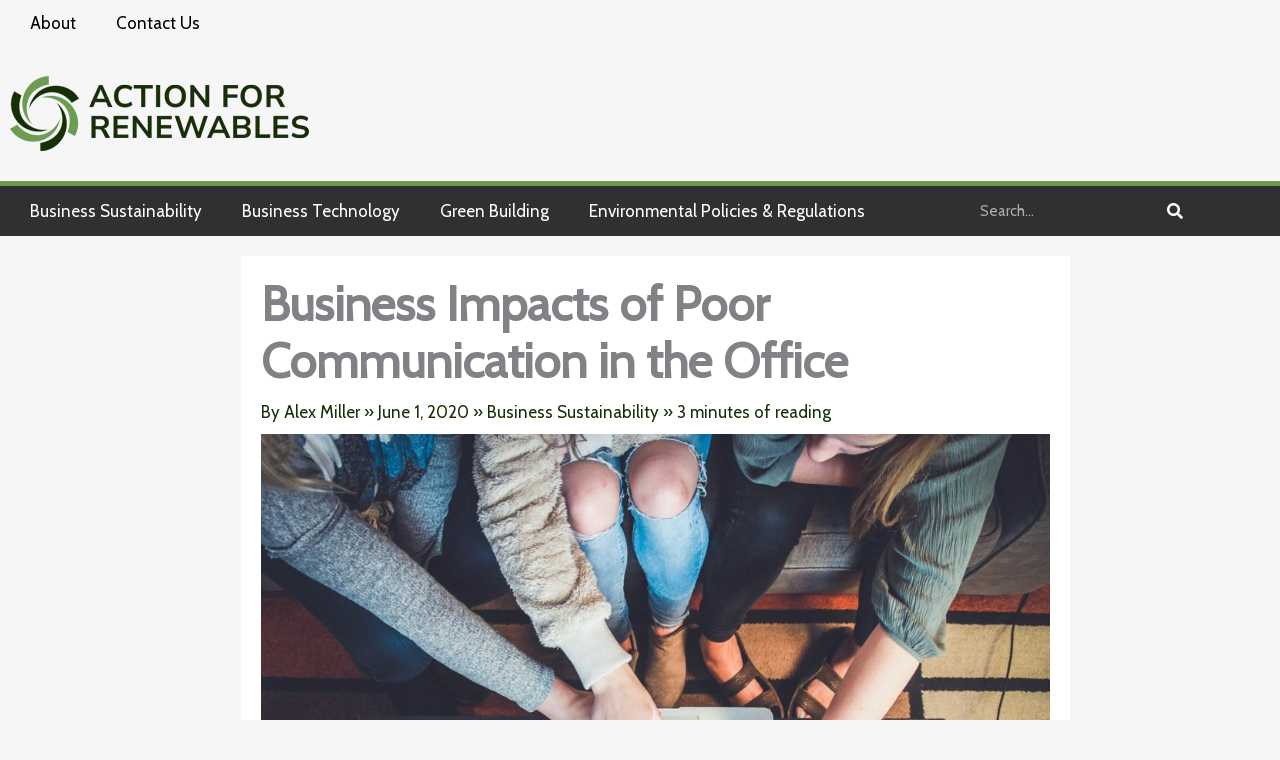

--- FILE ---
content_type: text/css
request_url: https://actionforrenewables.org/wp-content/uploads/elementor/css/post-89.css?ver=1768957224
body_size: 696
content:
.elementor-89 .elementor-element.elementor-element-400881a{border-style:solid;border-width:2px 0px 0px 0px;border-color:#9e9e9e;}.elementor-89 .elementor-element.elementor-element-400881a, .elementor-89 .elementor-element.elementor-element-400881a > .elementor-background-overlay{border-radius:0px 0px 0px 0px;}.elementor-89 .elementor-element.elementor-element-bd88fb8{--spacer-size:15px;}.elementor-89 .elementor-element.elementor-element-6c27662 > .elementor-widget-container{margin:0px 10px 0px 0px;}.elementor-89 .elementor-element.elementor-element-11ff542 .elementor-heading-title{text-transform:uppercase;}.elementor-89 .elementor-element.elementor-element-82c2c56 .elementor-icon-list-items:not(.elementor-inline-items) .elementor-icon-list-item:not(:last-child){padding-block-end:calc(5px/2);}.elementor-89 .elementor-element.elementor-element-82c2c56 .elementor-icon-list-items:not(.elementor-inline-items) .elementor-icon-list-item:not(:first-child){margin-block-start:calc(5px/2);}.elementor-89 .elementor-element.elementor-element-82c2c56 .elementor-icon-list-items.elementor-inline-items .elementor-icon-list-item{margin-inline:calc(5px/2);}.elementor-89 .elementor-element.elementor-element-82c2c56 .elementor-icon-list-items.elementor-inline-items{margin-inline:calc(-5px/2);}.elementor-89 .elementor-element.elementor-element-82c2c56 .elementor-icon-list-items.elementor-inline-items .elementor-icon-list-item:after{inset-inline-end:calc(-5px/2);}.elementor-89 .elementor-element.elementor-element-82c2c56 .elementor-icon-list-icon i{transition:color 0.3s;}.elementor-89 .elementor-element.elementor-element-82c2c56 .elementor-icon-list-icon svg{transition:fill 0.3s;}.elementor-89 .elementor-element.elementor-element-82c2c56{--e-icon-list-icon-size:14px;--icon-vertical-offset:0px;}.elementor-89 .elementor-element.elementor-element-82c2c56 .elementor-icon-list-item > .elementor-icon-list-text, .elementor-89 .elementor-element.elementor-element-82c2c56 .elementor-icon-list-item > a{font-size:14px;}.elementor-89 .elementor-element.elementor-element-82c2c56 .elementor-icon-list-text{color:#000000;transition:color 0.3s;}.elementor-89 .elementor-element.elementor-element-82c2c56 .elementor-icon-list-item:hover .elementor-icon-list-text{color:#6F994F;}.elementor-89 .elementor-element.elementor-element-c047069 .elementor-heading-title{text-transform:uppercase;}.elementor-89 .elementor-element.elementor-element-89dc614{--grid-row-gap:15px;--grid-column-gap:30px;}.elementor-89 .elementor-element.elementor-element-89dc614 .elementor-post__title, .elementor-89 .elementor-element.elementor-element-89dc614 .elementor-post__title a{color:#111111;font-size:15px;}.elementor-89 .elementor-element.elementor-element-6fcedc6 .elementor-heading-title{text-transform:uppercase;}.elementor-89 .elementor-element.elementor-element-7e3cbc9{--grid-row-gap:15px;--grid-column-gap:30px;}.elementor-89 .elementor-element.elementor-element-7e3cbc9 .elementor-post__title, .elementor-89 .elementor-element.elementor-element-7e3cbc9 .elementor-post__title a{color:#111111;font-size:15px;}.elementor-89 .elementor-element.elementor-element-ba01e9c{--spacer-size:30px;}.elementor-89 .elementor-element.elementor-element-0d42f94{border-style:solid;border-width:1px 0px 2px 0px;border-color:#9e9e9e;}.elementor-89 .elementor-element.elementor-element-f5d3bf7{text-align:center;}.elementor-89 .elementor-element.elementor-element-f5d3bf7 .elementor-heading-title{font-size:14px;text-transform:uppercase;}@media(max-width:1024px){.elementor-89 .elementor-element.elementor-element-89dc614 .elementor-post__title, .elementor-89 .elementor-element.elementor-element-89dc614 .elementor-post__title a{font-size:14px;}.elementor-89 .elementor-element.elementor-element-7e3cbc9 .elementor-post__title, .elementor-89 .elementor-element.elementor-element-7e3cbc9 .elementor-post__title a{font-size:14px;}}@media(min-width:768px){.elementor-89 .elementor-element.elementor-element-7842e2f{width:25.714%;}.elementor-89 .elementor-element.elementor-element-f1d8dc3{width:18.929%;}.elementor-89 .elementor-element.elementor-element-ac3e22e{width:30.357%;}}@media(max-width:767px){.elementor-89 .elementor-element.elementor-element-c047069{text-align:start;}.elementor-89 .elementor-element.elementor-element-f5d3bf7{text-align:center;}}

--- FILE ---
content_type: text/css
request_url: https://actionforrenewables.org/wp-content/uploads/elementor/css/post-31.css?ver=1768957225
body_size: 1298
content:
.elementor-31 .elementor-element.elementor-element-9d6d498 > .elementor-container > .elementor-column > .elementor-widget-wrap{align-content:center;align-items:center;}.elementor-31 .elementor-element.elementor-element-9d6d498:not(.elementor-motion-effects-element-type-background), .elementor-31 .elementor-element.elementor-element-9d6d498 > .elementor-motion-effects-container > .elementor-motion-effects-layer{background-color:#FFFFFF00;}.elementor-31 .elementor-element.elementor-element-9d6d498 > .elementor-container{max-width:1200px;min-height:46px;}.elementor-31 .elementor-element.elementor-element-9d6d498{transition:background 0.3s, border 0.3s, border-radius 0.3s, box-shadow 0.3s;}.elementor-31 .elementor-element.elementor-element-9d6d498 > .elementor-background-overlay{transition:background 0.3s, border-radius 0.3s, opacity 0.3s;}.elementor-31 .elementor-element.elementor-element-9a89525 > .elementor-element-populated{padding:0px 10px 0px 10px;}.elementor-31 .elementor-element.elementor-element-9ca7c99 .elementor-nav-menu--main .elementor-item{color:#000000;fill:#000000;}.elementor-31 .elementor-element.elementor-element-9ca7c99 .elementor-nav-menu--main .elementor-item:hover,
					.elementor-31 .elementor-element.elementor-element-9ca7c99 .elementor-nav-menu--main .elementor-item.elementor-item-active,
					.elementor-31 .elementor-element.elementor-element-9ca7c99 .elementor-nav-menu--main .elementor-item.highlighted,
					.elementor-31 .elementor-element.elementor-element-9ca7c99 .elementor-nav-menu--main .elementor-item:focus{color:#153005;fill:#153005;}.elementor-31 .elementor-element.elementor-element-9ca7c99 .elementor-nav-menu--main .elementor-item.elementor-item-active{color:#153005;}.elementor-31 .elementor-element.elementor-element-3d85690 > .elementor-container > .elementor-column > .elementor-widget-wrap{align-content:center;align-items:center;}.elementor-31 .elementor-element.elementor-element-3d85690:not(.elementor-motion-effects-element-type-background), .elementor-31 .elementor-element.elementor-element-3d85690 > .elementor-motion-effects-container > .elementor-motion-effects-layer{background-color:#FFFFFF00;}.elementor-31 .elementor-element.elementor-element-3d85690 > .elementor-container{max-width:1200px;min-height:400px;}.elementor-31 .elementor-element.elementor-element-3d85690{transition:background 0.3s, border 0.3s, border-radius 0.3s, box-shadow 0.3s;}.elementor-31 .elementor-element.elementor-element-3d85690 > .elementor-background-overlay{transition:background 0.3s, border-radius 0.3s, opacity 0.3s;}.elementor-31 .elementor-element.elementor-element-65ab1bb > .elementor-element-populated{padding:0px 10px 0px 10px;}.elementor-31 .elementor-element.elementor-element-a6452f4 .elementor-nav-menu--main .elementor-item{color:#000000;fill:#000000;}.elementor-31 .elementor-element.elementor-element-a6452f4 .elementor-nav-menu--main .elementor-item:hover,
					.elementor-31 .elementor-element.elementor-element-a6452f4 .elementor-nav-menu--main .elementor-item.elementor-item-active,
					.elementor-31 .elementor-element.elementor-element-a6452f4 .elementor-nav-menu--main .elementor-item.highlighted,
					.elementor-31 .elementor-element.elementor-element-a6452f4 .elementor-nav-menu--main .elementor-item:focus{color:#153005;fill:#153005;}.elementor-31 .elementor-element.elementor-element-a6452f4 .elementor-nav-menu--main .elementor-item.elementor-item-active{color:#153005;}.elementor-31 .elementor-element.elementor-element-02a81dc > .elementor-container{max-width:1200px;min-height:86px;}.elementor-31 .elementor-element.elementor-element-02a81dc{padding:20px 0px 20px 0px;}.elementor-31 .elementor-element.elementor-element-d2e5d86{text-align:start;}.elementor-31 .elementor-element.elementor-element-4b5a42d > .elementor-container{max-width:1200px;min-height:400px;}.elementor-31 .elementor-element.elementor-element-4b5a42d{padding:20px 0px 20px 0px;}.elementor-31 .elementor-element.elementor-element-ffae993 > .elementor-container > .elementor-column > .elementor-widget-wrap{align-content:center;align-items:center;}.elementor-31 .elementor-element.elementor-element-ffae993:not(.elementor-motion-effects-element-type-background), .elementor-31 .elementor-element.elementor-element-ffae993 > .elementor-motion-effects-container > .elementor-motion-effects-layer{background-color:#303030;}.elementor-31 .elementor-element.elementor-element-ffae993 > .elementor-container{max-width:1200px;min-height:50px;}.elementor-31 .elementor-element.elementor-element-ffae993{border-style:solid;border-width:5px 0px 0px 0px;border-color:#6F994F;transition:background 0.3s, border 0.3s, border-radius 0.3s, box-shadow 0.3s;}.elementor-31 .elementor-element.elementor-element-ffae993 > .elementor-background-overlay{transition:background 0.3s, border-radius 0.3s, opacity 0.3s;}.elementor-31 .elementor-element.elementor-element-4980c57 > .elementor-element-populated{padding:0px 10px 0px 10px;}.elementor-31 .elementor-element.elementor-element-56ed3b7 .elementor-menu-toggle{margin-right:auto;background-color:#000000;}.elementor-31 .elementor-element.elementor-element-56ed3b7 .elementor-nav-menu--main .elementor-item{color:#FFFFFF;fill:#FFFFFF;padding-top:15px;padding-bottom:15px;}.elementor-31 .elementor-element.elementor-element-56ed3b7 .elementor-nav-menu--main .elementor-item:hover,
					.elementor-31 .elementor-element.elementor-element-56ed3b7 .elementor-nav-menu--main .elementor-item.elementor-item-active,
					.elementor-31 .elementor-element.elementor-element-56ed3b7 .elementor-nav-menu--main .elementor-item.highlighted,
					.elementor-31 .elementor-element.elementor-element-56ed3b7 .elementor-nav-menu--main .elementor-item:focus{color:#6F994F;}.elementor-31 .elementor-element.elementor-element-56ed3b7 .elementor-nav-menu--main:not(.e--pointer-framed) .elementor-item:before,
					.elementor-31 .elementor-element.elementor-element-56ed3b7 .elementor-nav-menu--main:not(.e--pointer-framed) .elementor-item:after{background-color:#000000;}.elementor-31 .elementor-element.elementor-element-56ed3b7 .e--pointer-framed .elementor-item:before,
					.elementor-31 .elementor-element.elementor-element-56ed3b7 .e--pointer-framed .elementor-item:after{border-color:#000000;}.elementor-31 .elementor-element.elementor-element-56ed3b7 .elementor-nav-menu--main .elementor-item.elementor-item-active{color:#D71921;}.elementor-31 .elementor-element.elementor-element-56ed3b7 .elementor-nav-menu--main:not(.e--pointer-framed) .elementor-item.elementor-item-active:before,
					.elementor-31 .elementor-element.elementor-element-56ed3b7 .elementor-nav-menu--main:not(.e--pointer-framed) .elementor-item.elementor-item-active:after{background-color:#000000;}.elementor-31 .elementor-element.elementor-element-56ed3b7 .e--pointer-framed .elementor-item.elementor-item-active:before,
					.elementor-31 .elementor-element.elementor-element-56ed3b7 .e--pointer-framed .elementor-item.elementor-item-active:after{border-color:#000000;}.elementor-31 .elementor-element.elementor-element-56ed3b7 .elementor-nav-menu--dropdown a, .elementor-31 .elementor-element.elementor-element-56ed3b7 .elementor-menu-toggle{color:#FFFFFF;fill:#FFFFFF;}.elementor-31 .elementor-element.elementor-element-56ed3b7 .elementor-nav-menu--dropdown{background-color:#303030;}.elementor-31 .elementor-element.elementor-element-56ed3b7 .elementor-nav-menu--dropdown a:hover,
					.elementor-31 .elementor-element.elementor-element-56ed3b7 .elementor-nav-menu--dropdown a:focus,
					.elementor-31 .elementor-element.elementor-element-56ed3b7 .elementor-nav-menu--dropdown a.elementor-item-active,
					.elementor-31 .elementor-element.elementor-element-56ed3b7 .elementor-nav-menu--dropdown a.highlighted,
					.elementor-31 .elementor-element.elementor-element-56ed3b7 .elementor-menu-toggle:hover,
					.elementor-31 .elementor-element.elementor-element-56ed3b7 .elementor-menu-toggle:focus{color:#D71921;}.elementor-31 .elementor-element.elementor-element-56ed3b7 .elementor-nav-menu--dropdown a:hover,
					.elementor-31 .elementor-element.elementor-element-56ed3b7 .elementor-nav-menu--dropdown a:focus,
					.elementor-31 .elementor-element.elementor-element-56ed3b7 .elementor-nav-menu--dropdown a.elementor-item-active,
					.elementor-31 .elementor-element.elementor-element-56ed3b7 .elementor-nav-menu--dropdown a.highlighted{background-color:#000000;}.elementor-31 .elementor-element.elementor-element-56ed3b7 .elementor-nav-menu--dropdown a.elementor-item-active{color:#D71921;background-color:#000000;}.elementor-31 .elementor-element.elementor-element-56ed3b7 div.elementor-menu-toggle{color:#FFFFFF;}.elementor-31 .elementor-element.elementor-element-56ed3b7 div.elementor-menu-toggle svg{fill:#FFFFFF;}.elementor-31 .elementor-element.elementor-element-56ed3b7 div.elementor-menu-toggle:hover, .elementor-31 .elementor-element.elementor-element-56ed3b7 div.elementor-menu-toggle:focus{color:#D71921;}.elementor-31 .elementor-element.elementor-element-56ed3b7 div.elementor-menu-toggle:hover svg, .elementor-31 .elementor-element.elementor-element-56ed3b7 div.elementor-menu-toggle:focus svg{fill:#D71921;}.elementor-31 .elementor-element.elementor-element-56ed3b7 .elementor-menu-toggle:hover, .elementor-31 .elementor-element.elementor-element-56ed3b7 .elementor-menu-toggle:focus{background-color:#000000;}.elementor-31 .elementor-element.elementor-element-d8a6e58 .elementor-search-form__container{min-height:30px;}.elementor-31 .elementor-element.elementor-element-d8a6e58 .elementor-search-form__submit{min-width:30px;--e-search-form-submit-text-color:#FFFFFF;background-color:#73737300;}body:not(.rtl) .elementor-31 .elementor-element.elementor-element-d8a6e58 .elementor-search-form__icon{padding-left:calc(30px / 3);}body.rtl .elementor-31 .elementor-element.elementor-element-d8a6e58 .elementor-search-form__icon{padding-right:calc(30px / 3);}.elementor-31 .elementor-element.elementor-element-d8a6e58 .elementor-search-form__input, .elementor-31 .elementor-element.elementor-element-d8a6e58.elementor-search-form--button-type-text .elementor-search-form__submit{padding-left:calc(30px / 3);padding-right:calc(30px / 3);}.elementor-31 .elementor-element.elementor-element-d8a6e58 .elementor-search-form__input,
					.elementor-31 .elementor-element.elementor-element-d8a6e58 .elementor-search-form__icon,
					.elementor-31 .elementor-element.elementor-element-d8a6e58 .elementor-lightbox .dialog-lightbox-close-button,
					.elementor-31 .elementor-element.elementor-element-d8a6e58 .elementor-lightbox .dialog-lightbox-close-button:hover,
					.elementor-31 .elementor-element.elementor-element-d8a6e58.elementor-search-form--skin-full_screen input[type="search"].elementor-search-form__input{color:#FFFFFF;fill:#FFFFFF;}.elementor-31 .elementor-element.elementor-element-d8a6e58:not(.elementor-search-form--skin-full_screen) .elementor-search-form__container{background-color:#FFFFFF00;}.elementor-31 .elementor-element.elementor-element-d8a6e58.elementor-search-form--skin-full_screen input[type="search"].elementor-search-form__input{background-color:#FFFFFF00;}.elementor-31 .elementor-element.elementor-element-d8a6e58:not(.elementor-search-form--skin-full_screen) .elementor-search-form--focus .elementor-search-form__input,
					.elementor-31 .elementor-element.elementor-element-d8a6e58 .elementor-search-form--focus .elementor-search-form__icon,
					.elementor-31 .elementor-element.elementor-element-d8a6e58 .elementor-lightbox .dialog-lightbox-close-button:hover,
					.elementor-31 .elementor-element.elementor-element-d8a6e58.elementor-search-form--skin-full_screen input[type="search"].elementor-search-form__input:focus{color:#FFFFFF;fill:#FFFFFF;}.elementor-31 .elementor-element.elementor-element-d8a6e58 .elementor-search-form__submit:hover{--e-search-form-submit-text-color:#D71921;}.elementor-31 .elementor-element.elementor-element-d8a6e58 .elementor-search-form__submit:focus{--e-search-form-submit-text-color:#D71921;}@media(max-width:1024px){.elementor-31 .elementor-element.elementor-element-a9126d1 img{width:55%;}.elementor-31 .elementor-element.elementor-element-4980c57 > .elementor-element-populated{padding:10px 10px 10px 10px;}.elementor-31 .elementor-element.elementor-element-b1698a2 > .elementor-element-populated{padding:1% 1% 1% 50%;}}@media(max-width:767px){.elementor-31 .elementor-element.elementor-element-3d85690 > .elementor-container{min-height:45px;}.elementor-31 .elementor-element.elementor-element-4b5a42d > .elementor-container{min-height:55px;}.elementor-31 .elementor-element.elementor-element-ffae993 > .elementor-container{min-height:50px;}.elementor-31 .elementor-element.elementor-element-ffae993{padding:0px 10px 0px 10px;}.elementor-31 .elementor-element.elementor-element-4980c57{width:25%;}.elementor-31 .elementor-element.elementor-element-b1698a2{width:75%;}.elementor-31 .elementor-element.elementor-element-b1698a2 > .elementor-element-populated{padding:10px 10px 10px 10px;}}@media(min-width:768px){.elementor-31 .elementor-element.elementor-element-4980c57{width:80%;}.elementor-31 .elementor-element.elementor-element-b1698a2{width:20%;}}@media(max-width:1024px) and (min-width:768px){.elementor-31 .elementor-element.elementor-element-4980c57{width:25%;}.elementor-31 .elementor-element.elementor-element-b1698a2{width:75%;}}